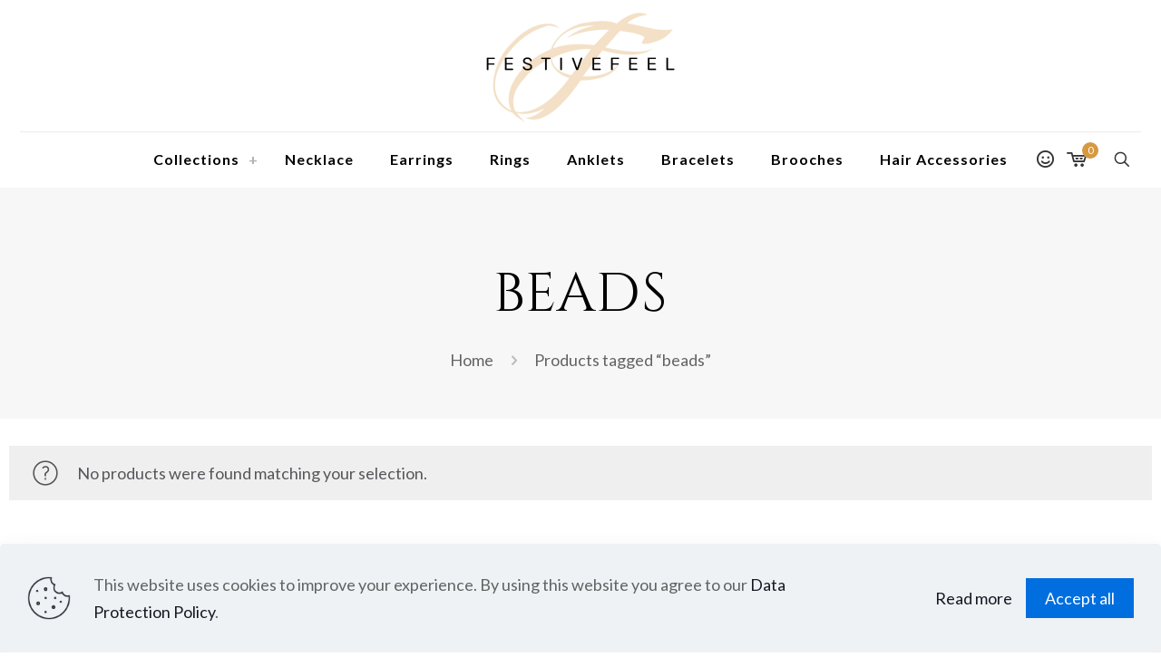

--- FILE ---
content_type: text/html; charset=utf-8
request_url: https://www.google.com/recaptcha/api2/anchor?ar=1&k=6Ld5fIYnAAAAAKkU5pEUVTGL-V8KacYagSknGBdz&co=aHR0cHM6Ly93d3cuZmVzdGl2ZWZlZWwuY29tOjQ0Mw..&hl=en&v=PoyoqOPhxBO7pBk68S4YbpHZ&size=invisible&anchor-ms=20000&execute-ms=30000&cb=nxef0qytvc8w
body_size: 48675
content:
<!DOCTYPE HTML><html dir="ltr" lang="en"><head><meta http-equiv="Content-Type" content="text/html; charset=UTF-8">
<meta http-equiv="X-UA-Compatible" content="IE=edge">
<title>reCAPTCHA</title>
<style type="text/css">
/* cyrillic-ext */
@font-face {
  font-family: 'Roboto';
  font-style: normal;
  font-weight: 400;
  font-stretch: 100%;
  src: url(//fonts.gstatic.com/s/roboto/v48/KFO7CnqEu92Fr1ME7kSn66aGLdTylUAMa3GUBHMdazTgWw.woff2) format('woff2');
  unicode-range: U+0460-052F, U+1C80-1C8A, U+20B4, U+2DE0-2DFF, U+A640-A69F, U+FE2E-FE2F;
}
/* cyrillic */
@font-face {
  font-family: 'Roboto';
  font-style: normal;
  font-weight: 400;
  font-stretch: 100%;
  src: url(//fonts.gstatic.com/s/roboto/v48/KFO7CnqEu92Fr1ME7kSn66aGLdTylUAMa3iUBHMdazTgWw.woff2) format('woff2');
  unicode-range: U+0301, U+0400-045F, U+0490-0491, U+04B0-04B1, U+2116;
}
/* greek-ext */
@font-face {
  font-family: 'Roboto';
  font-style: normal;
  font-weight: 400;
  font-stretch: 100%;
  src: url(//fonts.gstatic.com/s/roboto/v48/KFO7CnqEu92Fr1ME7kSn66aGLdTylUAMa3CUBHMdazTgWw.woff2) format('woff2');
  unicode-range: U+1F00-1FFF;
}
/* greek */
@font-face {
  font-family: 'Roboto';
  font-style: normal;
  font-weight: 400;
  font-stretch: 100%;
  src: url(//fonts.gstatic.com/s/roboto/v48/KFO7CnqEu92Fr1ME7kSn66aGLdTylUAMa3-UBHMdazTgWw.woff2) format('woff2');
  unicode-range: U+0370-0377, U+037A-037F, U+0384-038A, U+038C, U+038E-03A1, U+03A3-03FF;
}
/* math */
@font-face {
  font-family: 'Roboto';
  font-style: normal;
  font-weight: 400;
  font-stretch: 100%;
  src: url(//fonts.gstatic.com/s/roboto/v48/KFO7CnqEu92Fr1ME7kSn66aGLdTylUAMawCUBHMdazTgWw.woff2) format('woff2');
  unicode-range: U+0302-0303, U+0305, U+0307-0308, U+0310, U+0312, U+0315, U+031A, U+0326-0327, U+032C, U+032F-0330, U+0332-0333, U+0338, U+033A, U+0346, U+034D, U+0391-03A1, U+03A3-03A9, U+03B1-03C9, U+03D1, U+03D5-03D6, U+03F0-03F1, U+03F4-03F5, U+2016-2017, U+2034-2038, U+203C, U+2040, U+2043, U+2047, U+2050, U+2057, U+205F, U+2070-2071, U+2074-208E, U+2090-209C, U+20D0-20DC, U+20E1, U+20E5-20EF, U+2100-2112, U+2114-2115, U+2117-2121, U+2123-214F, U+2190, U+2192, U+2194-21AE, U+21B0-21E5, U+21F1-21F2, U+21F4-2211, U+2213-2214, U+2216-22FF, U+2308-230B, U+2310, U+2319, U+231C-2321, U+2336-237A, U+237C, U+2395, U+239B-23B7, U+23D0, U+23DC-23E1, U+2474-2475, U+25AF, U+25B3, U+25B7, U+25BD, U+25C1, U+25CA, U+25CC, U+25FB, U+266D-266F, U+27C0-27FF, U+2900-2AFF, U+2B0E-2B11, U+2B30-2B4C, U+2BFE, U+3030, U+FF5B, U+FF5D, U+1D400-1D7FF, U+1EE00-1EEFF;
}
/* symbols */
@font-face {
  font-family: 'Roboto';
  font-style: normal;
  font-weight: 400;
  font-stretch: 100%;
  src: url(//fonts.gstatic.com/s/roboto/v48/KFO7CnqEu92Fr1ME7kSn66aGLdTylUAMaxKUBHMdazTgWw.woff2) format('woff2');
  unicode-range: U+0001-000C, U+000E-001F, U+007F-009F, U+20DD-20E0, U+20E2-20E4, U+2150-218F, U+2190, U+2192, U+2194-2199, U+21AF, U+21E6-21F0, U+21F3, U+2218-2219, U+2299, U+22C4-22C6, U+2300-243F, U+2440-244A, U+2460-24FF, U+25A0-27BF, U+2800-28FF, U+2921-2922, U+2981, U+29BF, U+29EB, U+2B00-2BFF, U+4DC0-4DFF, U+FFF9-FFFB, U+10140-1018E, U+10190-1019C, U+101A0, U+101D0-101FD, U+102E0-102FB, U+10E60-10E7E, U+1D2C0-1D2D3, U+1D2E0-1D37F, U+1F000-1F0FF, U+1F100-1F1AD, U+1F1E6-1F1FF, U+1F30D-1F30F, U+1F315, U+1F31C, U+1F31E, U+1F320-1F32C, U+1F336, U+1F378, U+1F37D, U+1F382, U+1F393-1F39F, U+1F3A7-1F3A8, U+1F3AC-1F3AF, U+1F3C2, U+1F3C4-1F3C6, U+1F3CA-1F3CE, U+1F3D4-1F3E0, U+1F3ED, U+1F3F1-1F3F3, U+1F3F5-1F3F7, U+1F408, U+1F415, U+1F41F, U+1F426, U+1F43F, U+1F441-1F442, U+1F444, U+1F446-1F449, U+1F44C-1F44E, U+1F453, U+1F46A, U+1F47D, U+1F4A3, U+1F4B0, U+1F4B3, U+1F4B9, U+1F4BB, U+1F4BF, U+1F4C8-1F4CB, U+1F4D6, U+1F4DA, U+1F4DF, U+1F4E3-1F4E6, U+1F4EA-1F4ED, U+1F4F7, U+1F4F9-1F4FB, U+1F4FD-1F4FE, U+1F503, U+1F507-1F50B, U+1F50D, U+1F512-1F513, U+1F53E-1F54A, U+1F54F-1F5FA, U+1F610, U+1F650-1F67F, U+1F687, U+1F68D, U+1F691, U+1F694, U+1F698, U+1F6AD, U+1F6B2, U+1F6B9-1F6BA, U+1F6BC, U+1F6C6-1F6CF, U+1F6D3-1F6D7, U+1F6E0-1F6EA, U+1F6F0-1F6F3, U+1F6F7-1F6FC, U+1F700-1F7FF, U+1F800-1F80B, U+1F810-1F847, U+1F850-1F859, U+1F860-1F887, U+1F890-1F8AD, U+1F8B0-1F8BB, U+1F8C0-1F8C1, U+1F900-1F90B, U+1F93B, U+1F946, U+1F984, U+1F996, U+1F9E9, U+1FA00-1FA6F, U+1FA70-1FA7C, U+1FA80-1FA89, U+1FA8F-1FAC6, U+1FACE-1FADC, U+1FADF-1FAE9, U+1FAF0-1FAF8, U+1FB00-1FBFF;
}
/* vietnamese */
@font-face {
  font-family: 'Roboto';
  font-style: normal;
  font-weight: 400;
  font-stretch: 100%;
  src: url(//fonts.gstatic.com/s/roboto/v48/KFO7CnqEu92Fr1ME7kSn66aGLdTylUAMa3OUBHMdazTgWw.woff2) format('woff2');
  unicode-range: U+0102-0103, U+0110-0111, U+0128-0129, U+0168-0169, U+01A0-01A1, U+01AF-01B0, U+0300-0301, U+0303-0304, U+0308-0309, U+0323, U+0329, U+1EA0-1EF9, U+20AB;
}
/* latin-ext */
@font-face {
  font-family: 'Roboto';
  font-style: normal;
  font-weight: 400;
  font-stretch: 100%;
  src: url(//fonts.gstatic.com/s/roboto/v48/KFO7CnqEu92Fr1ME7kSn66aGLdTylUAMa3KUBHMdazTgWw.woff2) format('woff2');
  unicode-range: U+0100-02BA, U+02BD-02C5, U+02C7-02CC, U+02CE-02D7, U+02DD-02FF, U+0304, U+0308, U+0329, U+1D00-1DBF, U+1E00-1E9F, U+1EF2-1EFF, U+2020, U+20A0-20AB, U+20AD-20C0, U+2113, U+2C60-2C7F, U+A720-A7FF;
}
/* latin */
@font-face {
  font-family: 'Roboto';
  font-style: normal;
  font-weight: 400;
  font-stretch: 100%;
  src: url(//fonts.gstatic.com/s/roboto/v48/KFO7CnqEu92Fr1ME7kSn66aGLdTylUAMa3yUBHMdazQ.woff2) format('woff2');
  unicode-range: U+0000-00FF, U+0131, U+0152-0153, U+02BB-02BC, U+02C6, U+02DA, U+02DC, U+0304, U+0308, U+0329, U+2000-206F, U+20AC, U+2122, U+2191, U+2193, U+2212, U+2215, U+FEFF, U+FFFD;
}
/* cyrillic-ext */
@font-face {
  font-family: 'Roboto';
  font-style: normal;
  font-weight: 500;
  font-stretch: 100%;
  src: url(//fonts.gstatic.com/s/roboto/v48/KFO7CnqEu92Fr1ME7kSn66aGLdTylUAMa3GUBHMdazTgWw.woff2) format('woff2');
  unicode-range: U+0460-052F, U+1C80-1C8A, U+20B4, U+2DE0-2DFF, U+A640-A69F, U+FE2E-FE2F;
}
/* cyrillic */
@font-face {
  font-family: 'Roboto';
  font-style: normal;
  font-weight: 500;
  font-stretch: 100%;
  src: url(//fonts.gstatic.com/s/roboto/v48/KFO7CnqEu92Fr1ME7kSn66aGLdTylUAMa3iUBHMdazTgWw.woff2) format('woff2');
  unicode-range: U+0301, U+0400-045F, U+0490-0491, U+04B0-04B1, U+2116;
}
/* greek-ext */
@font-face {
  font-family: 'Roboto';
  font-style: normal;
  font-weight: 500;
  font-stretch: 100%;
  src: url(//fonts.gstatic.com/s/roboto/v48/KFO7CnqEu92Fr1ME7kSn66aGLdTylUAMa3CUBHMdazTgWw.woff2) format('woff2');
  unicode-range: U+1F00-1FFF;
}
/* greek */
@font-face {
  font-family: 'Roboto';
  font-style: normal;
  font-weight: 500;
  font-stretch: 100%;
  src: url(//fonts.gstatic.com/s/roboto/v48/KFO7CnqEu92Fr1ME7kSn66aGLdTylUAMa3-UBHMdazTgWw.woff2) format('woff2');
  unicode-range: U+0370-0377, U+037A-037F, U+0384-038A, U+038C, U+038E-03A1, U+03A3-03FF;
}
/* math */
@font-face {
  font-family: 'Roboto';
  font-style: normal;
  font-weight: 500;
  font-stretch: 100%;
  src: url(//fonts.gstatic.com/s/roboto/v48/KFO7CnqEu92Fr1ME7kSn66aGLdTylUAMawCUBHMdazTgWw.woff2) format('woff2');
  unicode-range: U+0302-0303, U+0305, U+0307-0308, U+0310, U+0312, U+0315, U+031A, U+0326-0327, U+032C, U+032F-0330, U+0332-0333, U+0338, U+033A, U+0346, U+034D, U+0391-03A1, U+03A3-03A9, U+03B1-03C9, U+03D1, U+03D5-03D6, U+03F0-03F1, U+03F4-03F5, U+2016-2017, U+2034-2038, U+203C, U+2040, U+2043, U+2047, U+2050, U+2057, U+205F, U+2070-2071, U+2074-208E, U+2090-209C, U+20D0-20DC, U+20E1, U+20E5-20EF, U+2100-2112, U+2114-2115, U+2117-2121, U+2123-214F, U+2190, U+2192, U+2194-21AE, U+21B0-21E5, U+21F1-21F2, U+21F4-2211, U+2213-2214, U+2216-22FF, U+2308-230B, U+2310, U+2319, U+231C-2321, U+2336-237A, U+237C, U+2395, U+239B-23B7, U+23D0, U+23DC-23E1, U+2474-2475, U+25AF, U+25B3, U+25B7, U+25BD, U+25C1, U+25CA, U+25CC, U+25FB, U+266D-266F, U+27C0-27FF, U+2900-2AFF, U+2B0E-2B11, U+2B30-2B4C, U+2BFE, U+3030, U+FF5B, U+FF5D, U+1D400-1D7FF, U+1EE00-1EEFF;
}
/* symbols */
@font-face {
  font-family: 'Roboto';
  font-style: normal;
  font-weight: 500;
  font-stretch: 100%;
  src: url(//fonts.gstatic.com/s/roboto/v48/KFO7CnqEu92Fr1ME7kSn66aGLdTylUAMaxKUBHMdazTgWw.woff2) format('woff2');
  unicode-range: U+0001-000C, U+000E-001F, U+007F-009F, U+20DD-20E0, U+20E2-20E4, U+2150-218F, U+2190, U+2192, U+2194-2199, U+21AF, U+21E6-21F0, U+21F3, U+2218-2219, U+2299, U+22C4-22C6, U+2300-243F, U+2440-244A, U+2460-24FF, U+25A0-27BF, U+2800-28FF, U+2921-2922, U+2981, U+29BF, U+29EB, U+2B00-2BFF, U+4DC0-4DFF, U+FFF9-FFFB, U+10140-1018E, U+10190-1019C, U+101A0, U+101D0-101FD, U+102E0-102FB, U+10E60-10E7E, U+1D2C0-1D2D3, U+1D2E0-1D37F, U+1F000-1F0FF, U+1F100-1F1AD, U+1F1E6-1F1FF, U+1F30D-1F30F, U+1F315, U+1F31C, U+1F31E, U+1F320-1F32C, U+1F336, U+1F378, U+1F37D, U+1F382, U+1F393-1F39F, U+1F3A7-1F3A8, U+1F3AC-1F3AF, U+1F3C2, U+1F3C4-1F3C6, U+1F3CA-1F3CE, U+1F3D4-1F3E0, U+1F3ED, U+1F3F1-1F3F3, U+1F3F5-1F3F7, U+1F408, U+1F415, U+1F41F, U+1F426, U+1F43F, U+1F441-1F442, U+1F444, U+1F446-1F449, U+1F44C-1F44E, U+1F453, U+1F46A, U+1F47D, U+1F4A3, U+1F4B0, U+1F4B3, U+1F4B9, U+1F4BB, U+1F4BF, U+1F4C8-1F4CB, U+1F4D6, U+1F4DA, U+1F4DF, U+1F4E3-1F4E6, U+1F4EA-1F4ED, U+1F4F7, U+1F4F9-1F4FB, U+1F4FD-1F4FE, U+1F503, U+1F507-1F50B, U+1F50D, U+1F512-1F513, U+1F53E-1F54A, U+1F54F-1F5FA, U+1F610, U+1F650-1F67F, U+1F687, U+1F68D, U+1F691, U+1F694, U+1F698, U+1F6AD, U+1F6B2, U+1F6B9-1F6BA, U+1F6BC, U+1F6C6-1F6CF, U+1F6D3-1F6D7, U+1F6E0-1F6EA, U+1F6F0-1F6F3, U+1F6F7-1F6FC, U+1F700-1F7FF, U+1F800-1F80B, U+1F810-1F847, U+1F850-1F859, U+1F860-1F887, U+1F890-1F8AD, U+1F8B0-1F8BB, U+1F8C0-1F8C1, U+1F900-1F90B, U+1F93B, U+1F946, U+1F984, U+1F996, U+1F9E9, U+1FA00-1FA6F, U+1FA70-1FA7C, U+1FA80-1FA89, U+1FA8F-1FAC6, U+1FACE-1FADC, U+1FADF-1FAE9, U+1FAF0-1FAF8, U+1FB00-1FBFF;
}
/* vietnamese */
@font-face {
  font-family: 'Roboto';
  font-style: normal;
  font-weight: 500;
  font-stretch: 100%;
  src: url(//fonts.gstatic.com/s/roboto/v48/KFO7CnqEu92Fr1ME7kSn66aGLdTylUAMa3OUBHMdazTgWw.woff2) format('woff2');
  unicode-range: U+0102-0103, U+0110-0111, U+0128-0129, U+0168-0169, U+01A0-01A1, U+01AF-01B0, U+0300-0301, U+0303-0304, U+0308-0309, U+0323, U+0329, U+1EA0-1EF9, U+20AB;
}
/* latin-ext */
@font-face {
  font-family: 'Roboto';
  font-style: normal;
  font-weight: 500;
  font-stretch: 100%;
  src: url(//fonts.gstatic.com/s/roboto/v48/KFO7CnqEu92Fr1ME7kSn66aGLdTylUAMa3KUBHMdazTgWw.woff2) format('woff2');
  unicode-range: U+0100-02BA, U+02BD-02C5, U+02C7-02CC, U+02CE-02D7, U+02DD-02FF, U+0304, U+0308, U+0329, U+1D00-1DBF, U+1E00-1E9F, U+1EF2-1EFF, U+2020, U+20A0-20AB, U+20AD-20C0, U+2113, U+2C60-2C7F, U+A720-A7FF;
}
/* latin */
@font-face {
  font-family: 'Roboto';
  font-style: normal;
  font-weight: 500;
  font-stretch: 100%;
  src: url(//fonts.gstatic.com/s/roboto/v48/KFO7CnqEu92Fr1ME7kSn66aGLdTylUAMa3yUBHMdazQ.woff2) format('woff2');
  unicode-range: U+0000-00FF, U+0131, U+0152-0153, U+02BB-02BC, U+02C6, U+02DA, U+02DC, U+0304, U+0308, U+0329, U+2000-206F, U+20AC, U+2122, U+2191, U+2193, U+2212, U+2215, U+FEFF, U+FFFD;
}
/* cyrillic-ext */
@font-face {
  font-family: 'Roboto';
  font-style: normal;
  font-weight: 900;
  font-stretch: 100%;
  src: url(//fonts.gstatic.com/s/roboto/v48/KFO7CnqEu92Fr1ME7kSn66aGLdTylUAMa3GUBHMdazTgWw.woff2) format('woff2');
  unicode-range: U+0460-052F, U+1C80-1C8A, U+20B4, U+2DE0-2DFF, U+A640-A69F, U+FE2E-FE2F;
}
/* cyrillic */
@font-face {
  font-family: 'Roboto';
  font-style: normal;
  font-weight: 900;
  font-stretch: 100%;
  src: url(//fonts.gstatic.com/s/roboto/v48/KFO7CnqEu92Fr1ME7kSn66aGLdTylUAMa3iUBHMdazTgWw.woff2) format('woff2');
  unicode-range: U+0301, U+0400-045F, U+0490-0491, U+04B0-04B1, U+2116;
}
/* greek-ext */
@font-face {
  font-family: 'Roboto';
  font-style: normal;
  font-weight: 900;
  font-stretch: 100%;
  src: url(//fonts.gstatic.com/s/roboto/v48/KFO7CnqEu92Fr1ME7kSn66aGLdTylUAMa3CUBHMdazTgWw.woff2) format('woff2');
  unicode-range: U+1F00-1FFF;
}
/* greek */
@font-face {
  font-family: 'Roboto';
  font-style: normal;
  font-weight: 900;
  font-stretch: 100%;
  src: url(//fonts.gstatic.com/s/roboto/v48/KFO7CnqEu92Fr1ME7kSn66aGLdTylUAMa3-UBHMdazTgWw.woff2) format('woff2');
  unicode-range: U+0370-0377, U+037A-037F, U+0384-038A, U+038C, U+038E-03A1, U+03A3-03FF;
}
/* math */
@font-face {
  font-family: 'Roboto';
  font-style: normal;
  font-weight: 900;
  font-stretch: 100%;
  src: url(//fonts.gstatic.com/s/roboto/v48/KFO7CnqEu92Fr1ME7kSn66aGLdTylUAMawCUBHMdazTgWw.woff2) format('woff2');
  unicode-range: U+0302-0303, U+0305, U+0307-0308, U+0310, U+0312, U+0315, U+031A, U+0326-0327, U+032C, U+032F-0330, U+0332-0333, U+0338, U+033A, U+0346, U+034D, U+0391-03A1, U+03A3-03A9, U+03B1-03C9, U+03D1, U+03D5-03D6, U+03F0-03F1, U+03F4-03F5, U+2016-2017, U+2034-2038, U+203C, U+2040, U+2043, U+2047, U+2050, U+2057, U+205F, U+2070-2071, U+2074-208E, U+2090-209C, U+20D0-20DC, U+20E1, U+20E5-20EF, U+2100-2112, U+2114-2115, U+2117-2121, U+2123-214F, U+2190, U+2192, U+2194-21AE, U+21B0-21E5, U+21F1-21F2, U+21F4-2211, U+2213-2214, U+2216-22FF, U+2308-230B, U+2310, U+2319, U+231C-2321, U+2336-237A, U+237C, U+2395, U+239B-23B7, U+23D0, U+23DC-23E1, U+2474-2475, U+25AF, U+25B3, U+25B7, U+25BD, U+25C1, U+25CA, U+25CC, U+25FB, U+266D-266F, U+27C0-27FF, U+2900-2AFF, U+2B0E-2B11, U+2B30-2B4C, U+2BFE, U+3030, U+FF5B, U+FF5D, U+1D400-1D7FF, U+1EE00-1EEFF;
}
/* symbols */
@font-face {
  font-family: 'Roboto';
  font-style: normal;
  font-weight: 900;
  font-stretch: 100%;
  src: url(//fonts.gstatic.com/s/roboto/v48/KFO7CnqEu92Fr1ME7kSn66aGLdTylUAMaxKUBHMdazTgWw.woff2) format('woff2');
  unicode-range: U+0001-000C, U+000E-001F, U+007F-009F, U+20DD-20E0, U+20E2-20E4, U+2150-218F, U+2190, U+2192, U+2194-2199, U+21AF, U+21E6-21F0, U+21F3, U+2218-2219, U+2299, U+22C4-22C6, U+2300-243F, U+2440-244A, U+2460-24FF, U+25A0-27BF, U+2800-28FF, U+2921-2922, U+2981, U+29BF, U+29EB, U+2B00-2BFF, U+4DC0-4DFF, U+FFF9-FFFB, U+10140-1018E, U+10190-1019C, U+101A0, U+101D0-101FD, U+102E0-102FB, U+10E60-10E7E, U+1D2C0-1D2D3, U+1D2E0-1D37F, U+1F000-1F0FF, U+1F100-1F1AD, U+1F1E6-1F1FF, U+1F30D-1F30F, U+1F315, U+1F31C, U+1F31E, U+1F320-1F32C, U+1F336, U+1F378, U+1F37D, U+1F382, U+1F393-1F39F, U+1F3A7-1F3A8, U+1F3AC-1F3AF, U+1F3C2, U+1F3C4-1F3C6, U+1F3CA-1F3CE, U+1F3D4-1F3E0, U+1F3ED, U+1F3F1-1F3F3, U+1F3F5-1F3F7, U+1F408, U+1F415, U+1F41F, U+1F426, U+1F43F, U+1F441-1F442, U+1F444, U+1F446-1F449, U+1F44C-1F44E, U+1F453, U+1F46A, U+1F47D, U+1F4A3, U+1F4B0, U+1F4B3, U+1F4B9, U+1F4BB, U+1F4BF, U+1F4C8-1F4CB, U+1F4D6, U+1F4DA, U+1F4DF, U+1F4E3-1F4E6, U+1F4EA-1F4ED, U+1F4F7, U+1F4F9-1F4FB, U+1F4FD-1F4FE, U+1F503, U+1F507-1F50B, U+1F50D, U+1F512-1F513, U+1F53E-1F54A, U+1F54F-1F5FA, U+1F610, U+1F650-1F67F, U+1F687, U+1F68D, U+1F691, U+1F694, U+1F698, U+1F6AD, U+1F6B2, U+1F6B9-1F6BA, U+1F6BC, U+1F6C6-1F6CF, U+1F6D3-1F6D7, U+1F6E0-1F6EA, U+1F6F0-1F6F3, U+1F6F7-1F6FC, U+1F700-1F7FF, U+1F800-1F80B, U+1F810-1F847, U+1F850-1F859, U+1F860-1F887, U+1F890-1F8AD, U+1F8B0-1F8BB, U+1F8C0-1F8C1, U+1F900-1F90B, U+1F93B, U+1F946, U+1F984, U+1F996, U+1F9E9, U+1FA00-1FA6F, U+1FA70-1FA7C, U+1FA80-1FA89, U+1FA8F-1FAC6, U+1FACE-1FADC, U+1FADF-1FAE9, U+1FAF0-1FAF8, U+1FB00-1FBFF;
}
/* vietnamese */
@font-face {
  font-family: 'Roboto';
  font-style: normal;
  font-weight: 900;
  font-stretch: 100%;
  src: url(//fonts.gstatic.com/s/roboto/v48/KFO7CnqEu92Fr1ME7kSn66aGLdTylUAMa3OUBHMdazTgWw.woff2) format('woff2');
  unicode-range: U+0102-0103, U+0110-0111, U+0128-0129, U+0168-0169, U+01A0-01A1, U+01AF-01B0, U+0300-0301, U+0303-0304, U+0308-0309, U+0323, U+0329, U+1EA0-1EF9, U+20AB;
}
/* latin-ext */
@font-face {
  font-family: 'Roboto';
  font-style: normal;
  font-weight: 900;
  font-stretch: 100%;
  src: url(//fonts.gstatic.com/s/roboto/v48/KFO7CnqEu92Fr1ME7kSn66aGLdTylUAMa3KUBHMdazTgWw.woff2) format('woff2');
  unicode-range: U+0100-02BA, U+02BD-02C5, U+02C7-02CC, U+02CE-02D7, U+02DD-02FF, U+0304, U+0308, U+0329, U+1D00-1DBF, U+1E00-1E9F, U+1EF2-1EFF, U+2020, U+20A0-20AB, U+20AD-20C0, U+2113, U+2C60-2C7F, U+A720-A7FF;
}
/* latin */
@font-face {
  font-family: 'Roboto';
  font-style: normal;
  font-weight: 900;
  font-stretch: 100%;
  src: url(//fonts.gstatic.com/s/roboto/v48/KFO7CnqEu92Fr1ME7kSn66aGLdTylUAMa3yUBHMdazQ.woff2) format('woff2');
  unicode-range: U+0000-00FF, U+0131, U+0152-0153, U+02BB-02BC, U+02C6, U+02DA, U+02DC, U+0304, U+0308, U+0329, U+2000-206F, U+20AC, U+2122, U+2191, U+2193, U+2212, U+2215, U+FEFF, U+FFFD;
}

</style>
<link rel="stylesheet" type="text/css" href="https://www.gstatic.com/recaptcha/releases/PoyoqOPhxBO7pBk68S4YbpHZ/styles__ltr.css">
<script nonce="vch64_ZH7kynAKknR58Icg" type="text/javascript">window['__recaptcha_api'] = 'https://www.google.com/recaptcha/api2/';</script>
<script type="text/javascript" src="https://www.gstatic.com/recaptcha/releases/PoyoqOPhxBO7pBk68S4YbpHZ/recaptcha__en.js" nonce="vch64_ZH7kynAKknR58Icg">
      
    </script></head>
<body><div id="rc-anchor-alert" class="rc-anchor-alert"></div>
<input type="hidden" id="recaptcha-token" value="[base64]">
<script type="text/javascript" nonce="vch64_ZH7kynAKknR58Icg">
      recaptcha.anchor.Main.init("[\x22ainput\x22,[\x22bgdata\x22,\x22\x22,\[base64]/[base64]/[base64]/ZyhXLGgpOnEoW04sMjEsbF0sVywwKSxoKSxmYWxzZSxmYWxzZSl9Y2F0Y2goayl7RygzNTgsVyk/[base64]/[base64]/[base64]/[base64]/[base64]/[base64]/[base64]/bmV3IEJbT10oRFswXSk6dz09Mj9uZXcgQltPXShEWzBdLERbMV0pOnc9PTM/bmV3IEJbT10oRFswXSxEWzFdLERbMl0pOnc9PTQ/[base64]/[base64]/[base64]/[base64]/[base64]\\u003d\x22,\[base64]\\u003d\\u003d\x22,\[base64]/woPDqsOTwoQnwq/DssKhwrbCicKyVT4JwrzChlHDnmoiwqvCiMKzwpY/JsKJw5dcAMKAwrMMF8KVwqDCpcKOTMOkFcKkw6PCnUrDkMK3w6onXcO7KsK/[base64]/WA/Cs8KnwoIqwpp3wqrCiMKiw5rDilZJazBWw4hFG1cFRCPDn8KKwqt4cXlWc3ULwr3CnETDqXzDlgDCpj/[base64]/w4vCtcOdw40Ww6PCpUjDg0rDqCd/ZVEwL8ONdcOxRsOVw4sowrVYJi/[base64]/Cp8KlwrdbwpxHwpU7bcKrBsKDwqDDnSDCiCgBw4JlD0XDmsKbw7JMRm9fGMKmwrg8QsOfa2FHw4MXw595CmfCssO5w7fCgcOSKS5xw5bDtMKqworDiTfDlETDj1HCgcOsw5BSw4oVw4fDhzrCuGk7wr8hQy/DlsKLZwPDtcKPGiXCncOhfMKnfzzDnsK1w6XCqHciI8ORwpXCuiMMw4gEw7zDjhYew5szUX1xfcO/wqBsw58hw68yA190wrswwppne2UzcsKww6vDmj95w4RDZDM4dlLDpsKewrBMT8OudMOudMKDeMKnwoHCuWkew4/Dj8OIacKjw5AQAcO5AEdwHhMVw7lMwr8HH8OLOgXDvTgud8OtwpPDpMOQwr8tBRTChMOQTVBvLsKnwqfCg8K2w4fDgcOjwrLDvsOfw6LCnFFoTMKowpYqJjkFw7vCkz3DoMOXw5/DmcOmSsORwqHCssKnwrLCmA5iwoguccOfwqJFwq1Nw7rDj8O1DW3CoVfCmwx0woAODcOpwrHDu8KiX8K0w5DCjMK0w6BWNgXDvcK6w5HClMOjeh/DhHpwwq7DhgIlw7PConTCvX9zbVtadMODY3xoeFLCvFHCscOnw7HCrsOYC23Di2rCvjUeSzDDiMOww6Zew41xwrR3wqJWdBrCllrDnMOZRcO9fMKwTRwYwoXCvlsiw6/CjFzCisOtQcOCYy/Cs8OzwpvDuMK3w74Ow6fCncOKwpLClnxNwqdeD1jDtcKRw7LCicKWXRkmEgUkwpsMTMKvwqFgD8OdwpDDr8OUwoHDqsKGw7Nyw53DlMOUw49pwph+woDCoR8kb8KNW1ZSwp7DqMOgwqB5w69/[base64]/DuMOFwozDlCpyCcK+M1XDksK7KyclecO4fllgw6zCujocw7xrIHvDhMKkworDjMODw6jCpcOGcsOQw5TCj8KSTcKNw6TDh8KZw7/DgVASJcOkwoTDv8OXw6kfCH4tc8OKw4nDhBssw5pZw5PCq3tfwrPCgHvCiMOhwqTDisOZwp/DjcKmQcOmC8KSdsO8w5ZSw4Zuw414w53CtMOCwo0AIMKrZUvDoyLCnjnDkMKawr/CjSfCpsKjWztsdgnChjfDgMOQOsK+Z1PCsMKwImIOdMOoWWDCi8KcNsOjw4tPP2IBw7DDrMKuwqfDpDMQwp/DjsK7K8K8KcOGTjvDgEFCcAfCmUfCgAbDkC0zwrxFIMOWwpt4AsOOKcKYFcOhwrZgPDXCvcK0w55QfsO5wrlbwp7DuEouw5/DvxMbWl9bUgnDkMKhwrZlwr/DmcKOw6RZw5fCsWgtw75TV8KnPMKtTsKgwrfDj8KOVQPCmF4YwqAtw7Qow4Q2w79xDcOgw6zCjjQMEcKwXj/DqsKGICDDh2NfJBPDvB3Chk7DoMKfwpFqwq1VMgHDhToYwrzCucKZw7xtdcK0ZkzDpz3DhsO0w6k1WsO0w4h8csOFwrHCkcKOw6HDn8KywphJw7sWQ8ONwr0twrzCkhZ1EcOLw4jCrydewpXCqcOYFCd/w6Z2wpDCh8KwwrM/J8KqwpI+woXDrsKUKMKzA8OXw7pKAQTCi8OXw5JqAR/DgjvCvysDwpjCv0Ytwr/Dh8OtKsOYUAQdwqDCvsKIMFDDusKGOyHDr2XDqj7DhjM3ZMO9MMKzZ8KKw6VLw7QLwrzDp8KZwoHDpinClcONwqgVw5vDqEbDnEhLF0gAFmfDh8OdwpEkAsKuwooLw7MSwpJbLMK/w6fCr8K0Mj51fsOXwqp+wo/ClCJGbcK2H0rDgsO/OsKkIsO6wo9UwpR8U8OTJMO9OcOOw4/DhMKNw7TCmsOmCQ/ClcOWwrcLw6jDrXdxwpVzwrPDozEmwrXCgGN8wr/Ds8KMFwUlHMK2w7NJLV/DhxPDn8KLwpUtwo7CnnvDscKTw7gjIQUXwrUuw4rCp8KPcMKIworDisK8w5Ecw7rCncOfwqs2IcK/[base64]/CmcOsXcK0XQM3wrNje8OgwqjChiLCtcKFwoXCjMKSFwfDphrCr8KoQcO1IlQfMRwZw5bDjsKNw74CwqpBw7dJw7VBIkdZLGoAwpbCvmpDA8OKwqHCpsKhRiTDtcKOSEkvwqlxLcOXwofDssO+w6UKOmFKwr54esK1BmvDg8KZwr0gw5zDlcK/P8KwT8ORMsOIXcKzw57DkMKhw7zDoy3CrsKWSMOJwqE4C3HDvjPChMO9w6nDvMKmw5/CiEXCksOwwrh2acK8fsKOTHgQwq9Hw5sGUlUzF8OdBTjDpTvCo8O2Uj/[base64]/w5AmUR3Dh8K1wqF7H8OpwonDvGFHMMOJwqPDvMO9w5bDr34xXMKZKMKswos0Yn47woZAworDisOsw68ecxnDnh/DhMK4wpBsw69Cw7rCt3tdWMO4RBM3wpjDuVTDoMOUwrRnwpDCncOGeGp0YsOzwqPDucKGPsOaw6dcw4g1woduNsOyw4/[base64]/ClAjChnFvaHvDnXMoBcKgP8OADl7DqmXDnMO9w7hLwpsdWSrCksKWwpc4OEzDu1HDuk8kI8Kqw77Chg1Zw73Cr8O2FmYNw4TCtMOGa1LCg20Ow7F/dcKNQcK4w43DmwHDusKtwrvCrcKJwp5ybMOswq7CsT8aw6zDocO9JQ3CsxgvHgjCnnjDk8OFw7lEDDjCjEzDsMOZwpQ3wqvDvlDCkCovwq/ChBnDhsO8QGF7AHPCq2TDgcOawprDsMK4cWnDtlXDgMOeY8OYw6vCpA1Cw7cbZ8KgQwkuScOBw5Y/[base64]/w43CmgfCgwEuYggPZBTDusOZworClGc4e8KlPcOQw6jDisO7dMOpw6oNEcOSwqsZw59IwrvCgMKFCMKZwrXDmsK1GsOrw7LDhMO6w7vDlk/Dkw9Iw7AOCcKQwpjDmsKtRsK8woPDh8KjIwAQwrvDssKXL8KVZ8KGwpAFR8O7MMKIw5dMUcKCXCxxw4jCiMKVAg8vC8K1woLCoTVLVjbCt8OOGMOMW1QgWXTDrcOtHSFuOls9JMKGRhnDrMOGVcKTEMOhwr/CmsOibiXCoGxsw7PCisOTwprCjsOXGlXCqkXDt8O+w4FCKljDl8OAwqvCqcOEMsKuw618JFTCkiB/[base64]/[base64]/Dm8Knwp3Dr39LVsK2TnPDlAzDrcOzwr5TSTDCrMK8dhsaGFTDmMOGwoRqw4/[base64]/CoiQEw4hjwpzDtsO8w4vCtcK4w7bDjCZ8H8K/PUx3dUjDvSd7wp/DkwjCplzCmMKjw7ZCw4JbKsKiUMKZWsKyw7A6RD7Dq8O3w5ARd8Kjah7ClMKewpzDksOQCzjCpjIhRMKFw6/DhEXCpXDDmWfCgsOYJMOFw6x2OcOWcQ4FEsOaw7XDq8KfwoNmSF/DkcOtw6/DoF3DjxjDrFMREcOFZsOdwqXCk8OOwqXDliPDgMKdR8KUDUvDpMKSwoxXQj/DlR/Dt8KLewpyw4gCw4x/w7Zlw6nClcO6QsOpw4XCuMOZUxA5wo0Pw5M9Z8OwKX80wpB7wrHCmcOuegtUcMKQwqrCocOCw7TCoDEpGsKaI8KqdzoUT0vCiEwYw5nDp8Obwo/CgMOYw6LDvsKxwrcbwqjDtSwAwogOMRplacKhw5XDmgDCmijCizVHw4DCpsOME2TCsCNpV0rCrWnCl0QFwotAw6XDhsKGw4/DrwnDqsKPw5fCr8Oqw5lWasOlH8O6Axh3PHsYacKww45iwrxYwpsAw4QZw7dPw54Aw5/[base64]/CmCvDmidqKMOEw4/DtcO+wrQmH2nDrWo6wq3DuBXCsnZowovChMKqER7Dg2nCpMK4eDDDiEvCtsKybcO3acOtw5jDhMKyw4g8w5XCtsKOQizCkmPCpmvCqBB/w5PDvhMuYFVUHMO1esOuwoTDp8KEA8KewqcQNcOQwqPDg8OTw5DCgsKwwoDCtwLCggzCr2xgJHDDpx7CsjXCj8KnBMKFexYBKEDCvcOKL1HDl8Omw5nDsMKlBTAXwonDjSjDh8KUw7Ejw7QeEcKdFMKcacOwHSHDhV/CnsKsIARPwrJ2wqlawqjDohEfSFEVFcO9wrIeQnTDnsKWSsKGCcOMw5Nww7TDlA/ClEXChw/Cg8KJPcKqLFhEHjplUcK/HsKjPcKmIjcXw5fCqSzDl8KSZcOWwp/CncK2w6k/[base64]/Ck003w5srw7lbwqkAw63DoMO5PsO9wpRUfGtcw4zDhmXCusKxQChkworCtDEUHcKPeTgYAFBpb8OWwqDDjMKwYcKgwr3DvhvDoyDCjCYzw73Cmg7DoynDjMO+fwUlworDgzTDvD/CqsKOES8RUsKow7BbB0XDicKyw7TDn8KWV8OJwoM6fCk7QyDChATCgcOAGcKpKUHCrEd/ScKtwrVBw5N7wr3CnsOpwpjCgMKBJsOdYBPDicO9wpfCvEBswrUzQMKEw7hIVsOaMF7DrWLCvTAnMMK6bWTDksKxwrrDvxDDvyfDusOxRXVewrXCkDvCpXPCqT5UfcKhbsOPDXzDksK9wqrDmcKEfi3Cn20RKMOBDMKPwqRyw6/DmcO+AcK5wq7CvRXCoCfCtksMXsKMfgELw6nCsCxPUcO4wrTClkbDuX8Lw6lew747UkvDtVfDo2LCvSvDjVTCkgzCkMOSw5E2w7RAwoXChHtFw75RwpHCrybCrcKrw57DhcKzQcO8wqVlGx9twpfCmsO5w4Q7w7jDrcKSDCXDrhLDiBLCh8OhcsOcw4lww4V/wr51w4Vbw4YWw77DssKNbsOcwr3Dn8KnRcKWWcKlLcK+McOhw5LCo3QXw6wewpMhwo3DoiPDoU/CtTbDgGXDuizCgzgseV8DwrDCpxHCmsKPFCoQBAbDrMKrUi/CtmbDijjDpsKdw6jDtMOMDE/DskwGwpMXwqVtwrRBw79SYcKJUUxQPg/Cv8Kgw7FRw6AAMcONwpJrw7DDh2XCucKCZ8Kxw4rCnsKuCMO9wr/ClMOpdMOeQ8Kzw5DDhsOhwp0/w5oXwqDDhUs/w5bCoVvDrMKJwpIOw4vCosOyUCzCqcOFRlDDtE/DocKpHCXChsKww43DjnVrwrBbwqIFOcKnVghwJDNHw795woPCq1kPSsOnKsK/TcOxw6vClsOfKQbCpsOQKsK8RsKJw6IKwr5Nw6/CrsK/w6wMwovCm8OLwo0VwrTDlU3Cph0IwrUewq9nwrfDvAxKHsKOw4HDmsOsXnxdRsKRw5tow4HCi1kawqfDlMOMwr3CnsOxwqbCiMKyCMKJwolpwrt6wohww73CqjY/w4bCvzjCrX7DkBB/U8OwwqtFw6YhB8OswozDmMKrDCrCnDtzeV3Cq8KGbcK1wqPCijnDkn9JSMKHw7I+w6hMKnciw6jDqcONPMOedMKZwrpbwo/DvlnClcKoCSbDmT3Dt8Ocw6dAYDHDt2ofwr0Xw69sFnzDh8K1w4JHPCvClcKPb3XCgUIcwpbCuBDCkVbDjEwuwrPDkTXDogtFK2Vrw7/[base64]/DszPCh8Kzc2TDh8KDwoHDn8KAw6zCo8OXYwzDkVbDu8KXw67CicO/[base64]/Cv8O6wqJ/csKFQMK1fcKafcKZwowRw5PCvCY2wrQdw77Dng1cwqXCsX4WwoXDr3twVsOQwqx8w4LDrFfCumMuwrzCr8OPw73ChMKew5BdB29aDF/CoDRQUMKnSXzDm8OZTwxzacOjwogEEwUzbcOUw6bDnB/CuMOJZcOAesO9D8Klw7h4aXpofwRoUT40w7rDiGMlUThww5k1w6YQw4DDl2NGTzsTImbCmsKiwphYSWYFPMOVwo7DgT/DtMOnFUjDoCF2DyFrwqnCoBIuw5UFYW/[base64]/[base64]/w6TDkMKdSSZRwo3Cn8KPw5YpKMOvwrrCiSvCvsO0w5wNw5LDisKYwoDCu8KCw6nCg8Kuw69Lwo/DucO5bzthZcKQw6TDucOswo8jABcLwrtQQEvCkRTDhMOnwovCiMKhccO9bDDDmm80wrUlw7J7wqDCjTzCtcOJYDbDh3TDrsKnwoLDgRnDghvCiMOdwol/GyPCnFY0wopkw7Bfw5pbd8OIDhwLw7zCjMKSw4HCniLCjlvCuWbCiT/CtBp8fMKRKHF3CsKhwojDtCscw43CqhfDqsKUM8K8IUfDjsK9w4PCoinDqxI/[base64]/DmG8yw4LCkcKXTD9xw6dbw7Jdw6PCn8KLw6vDsMKsfDRIw64qwqVbfwfCqcK5w64kwqdkwrpsaxnCssKrLjN4EzDCuMOHN8OnwrXDlcOAcMKjw5QKOcKnwqlMwr3CtcKUUEhpwpgAw6FQwoQSw5nDmMKfdMK5wopedA/CoXUCw44QU0cHwrAOwqHDqcOmwpvCkcKQw7hXw4d2OmTDi8K9wqHDjWTClMOdbcORw6HCisO2DcKWFMOPDCvDp8OvUHrDgsKMJMObdDnDs8O6ccOawohWX8Kzw5TCp2t+wqg7Zz5CwpDDtT3DlcOswpvDvcKiGSlKw7zDsMOlwpnCsXrCvg1/wrRwbsOMbcOUwqzCnsKHwrTDlArCkcOISsKTKsKjwpvDmHxkb0l0XsKQTcKFAcKnwpbCpMOdw4Muwrx1w7HCuSwPwonCqH7DknbCuG/DpX09wqHCncK/BcKRw5pKNhV4w4fCgMO8PQ7Cnm5Nwqgqw6dnbMK/UWQVYMK4HFrDjgVbwrBXwo7Dp8KrUsKaIcOZwoB0w7TCpcKkQcKzdMKAScKnDx4qwofDv8KZKAbCj2DDo8KcQHsAdmgdAAHCosOAOcOYw7p5EcK3w5lwGH/[base64]/DhsKgDBzDsMOWZsOww7DCqxnDlsKpXhcjHcO6YWYnb8OJbxfDvhk0FcKZw5bCs8KNHn3DhkPCr8Oywq7CgsKFf8KBwozChi/CvMOhw41+wpkmNTXDgy05wpZ/w5FiKkdIwpbCusKHLsOsf3rDm00twqrCqcOnw7nDuAdow4jDlMKPfsKAbQh3dB3Dh1srZ8KJwr/DrhMpchkjBj3CrWLDjjI3w7oSHVPCngLDhWsGGMOEw7/[base64]/CpzJ1NMOWw5MXw4tUwrPDvArDsSV3N8OZw6kKw6sjw7QQP8OvFxDDtcKqw5Y7H8KoIMKmMkTDucK4EgUow4Inw4rDvMK6XzbCn8OrXMOuesKBQ8OsEMKdHcODwp/CtQ9cwptQUsOaD8Oiw45xw5ILfMOTAMKGQsOyMsKiw78iL0XCqFvDl8ONwo/[base64]/DuBbCpMKLW1ZRwoPCg8KWw4QeKEIgw6zDm17CtcKQwpI2R8K2Q8KYwofDoW/DtMOswoZYw4llAcO3w6YJTMKIw5DCq8KQwqXCj27Dt8K2woVMwotqwo98e8Obwo1rwrPCmjlzA13DnMOvw5g5eyU0w7PDmzjCtMKKw5gsw4HDizTDow94aEjDl0rCojgoKmLDvx/ClcObwqTCpsKUw6k0V8K5QMObw6vDux7CvW3ChR3DhhHDhWnClcO+wqBQw4hewrd7cH/DkcOEwo3DnsO5w5bCnCbCnsKGw6lXZnUawr16w5wdU17CrsO6w7w7w4l7MxLDi8KrSsKVU3YHwoZUMUfCvsKCwp7DocODX1DCkR/ClcOhQMKGB8KBw7LCmMKfLU1Vw7vCiMKwDcKBMjjDvmbClcOTw7opC2zDgQnCgMOZw6rDv0gLQMOMw40Cw4g3wrkQYhdBc01Ew6fDhEQTScKnwr1mwoJowq/DpsKlw5nCsy0ywpIIw4QjRGROwo1/wrEZwqTDqzcRw5rCqsOqwqZhdsOJV8Odwo8Xwr7CsRzDqsOdw6/DqsK+wr8AWMOmw4AhaMOaw6zDvMKHwpobMsK8wqlowrjCtTfDu8K6wr5BRsKWUFBfwrPCpMKIA8K/bHlqb8Ovw5ZOXsK+Y8KNw7IJKWE3Y8OhB8OJwpN+NMO8bcOqw6x8woXDnRjDlMOpw4rDnmLDlsKyFFvCncKUKsKGIsO6w4rDoQxdOsKXwqXChsOdHcOOw7wSw6PCmUspw6wFMsKlwo7ClsKvW8OjSjnChE89KjdgEw/CvTbCscK2fQkVwr/Dil5xwrrDh8Kxw7XCpsOAO07CohrDlA7Dsk5nOsOFd0ogwq7CicOJA8OGOWQOR8Klw4AVw5vCmMOmVcK3a2LCmA7ChsOLHcKrGsKZw55Nw7jClAl9GMK9w6lKwp50wpMCw69aw61Mwp/Dr8K6BG7Dr0kjeB/CpgzCvjJoBgEcwp08w7HDi8OYw68OWMKxa2s6AsKVJsK8SsO9wp9Iwo8KX8OzWx50wqXClcKawofCpxoJQlnCpkZZBcKEaEvCp1jDrFvCtcKOesKCw7PDmcOOe8OHWEXCrsOmwqJ9w6IwXcOgw5TCuQ3DqsK/fi8OwogXwpbDiEDDsybCuio8wrxQCR7CoMOtw6bDnMKQT8OCwp3CuSHDtSNwYALCqxYvNEN/[base64]/DinIqw6REP8O1cmE2W8OnwpEMwpRwbBBCJMOJw5UTbMOre8Krd8OIOyvCuMOtwrJfw4jDicKCw43CtsO2YmTDt8KMKsOyCMKhDWHDsHvDsMKmw7/DrMOyw6NAwp7DusORw4XCmMO5QFpwCMOxwq9Ew4/DhVYleyPDnUUIbMOCw4jDrMKcw7AVW8KEHsO/[base64]/CoHTDl2zDqRHDlMKodMKswpRswpI+cG1bwoTCjyVrw6MuGHY5w4pjI8KmFU7Cj1hPwoUEZsKkJ8KAwpEzw4LDo8OYVsO1E8OeLz0Wwq3DkcKPaWNae8K0wrI4w6HDjw/DqmXDu8Klw5UbQxkMfnYcwqBjw7Ysw4JIw7p3E28LP3XCjAIdwphFwqdzw77DjcKEw4HDlxHCj8K0Pj3DgAnDu8KSwr1nwpAZQjfCh8O/[base64]/DssOsNsObfl/Dt1LCgWplwr7Cj8KNwq4WF3cqYcOaDA3DqsOMwq7CvCdwYcKUEzrCh0xtw5nCtsKidibDhXh5w7bCsgLDgRlYIEHDlCUjA19XM8KWwrXDozjDlMKceHcawrhJwqXCphA9EMKeCFzDtDJGw4zCsVdFd8Olw4bCkw5GdS/Ci8KECy43ci/Chkhowr99w7I8XUtmw616AMOaUsO8IjZFU2tJw6rCocKzWW/CuwNAUXfCul9zHMK6E8KFwpdsAVppw4U6w4LCgSfCssKSwoZBRH/DqsKDVEjCow14w7lwHhBSFWBxwr/DhMKLw5vCqMKKwrvDuGLChWRmMMOWwr91acK/MHHCv0ZVwq3CscKfw4HDvsODw7LCigLCrRjDu8Okwooqw6bCusO4SEJoMMKGw4zDpG3DjHzCtk7CssOyEUxBXm04RAliw5wUwoJ3wpjCg8KZwqVCw7DDs2rCqVfDsho2KMOwPDFUGcKsQsKowoHDlsKYdVV+w4jDocKZwrBGw7TDg8KIZErDm8KlRCnDjDo/[base64]/DjDTCj8KeKsO9JBwlwrTDmcKgwonCiDBMw4zCjsKMw4cbPsOuHcO4AsOeTg50a8O0w4XCgWU5bsOadkQ1WizCtGnDsMKZN3Rvw4HDk3p4wp9lNjbDnhNrwo3CvyzCmn4FSW9hw7PCv3xaQcOVwrwQwo/CuSAGw4DDnw9wSMOGXcKTAcO/[base64]/Ci8KFWhTDqWTDs8KWw60mGsOTbsOeN8O3DUfDjMOIdsOIIsOHf8Kowq3DjcKrchVRw6XDjMOPMxjDtcKbPcKrecOQwopPwq1aXMKsw6fDqsOoUcOVHBzCnkXDpsOMwrUPw5x5w5luw4nCqV/DrDXCsjrCphPCmMOQV8OOwrTCq8O0wrrDusO0w5jDqGEEA8Onf1fDkA4kw5bCqEBUw7p+NQjCuRfCv1XCp8OGc8OqIMOsZcOXSTFcGUMVwrF2EMKHwrrCq08xw7IKw5HCgMKhVcKaw5tcw5DDnBHCgzMTFjPDiErCqQAgw7Z/w7NNRmDCjMOSwpLCk8KIw6sNw6/Dt8Oyw4VZwrssV8OlJcOWBsK6TsK0w6bDu8OQw6vDgsOOOnolc3ZUwrrCt8KJAFTCjGs7CcOlGMOUw7zCo8KFIcOVQsKvw5bDv8OSwqHDtMOIID1ww6dIw6osGcOMCcOARsOOw6BkNMK0J2vCsU/[base64]/w718AEnCj8OEAsKyw5IywoPCtMKjw6bCrHXDh8KTRsOfw7XCjsK6AcOkwqTCh3HDnsOUNnzDunIuScOlwoTCjcKxLDRZw5RAwqUGR3ssBsO0w4bDucKjwonDrwjCpcOzwo99ZjfCpsKvVcKDwp/[base64]/DjCMSTGpqw7dNZcKCOsKgFMOnwpx+dg3Du3vDuSPDr8KTJmvCtMK+woDChyAWw7/Ck8OcGHvCtCUVW8KWeinDpGQuRXwEI8ONG2UAGWnCkkTCtmvDu8KHwqDDh8O8UMKdElfDrcOwfBNrNMKhw7pPQBXDl3JhNsKcw7rDlcOSQ8KSw53Cn1bCp8K3w5YewovCug/Do8OpwpdxwpdTw5zCmcKdGMOTw5FlwqzCikvDix1ow5PDqwPCtC/DmcOcDsOva8OyHmhqwopkwr8FwqXDmQ5HYSgmwq1rMcOoK2AYw7/[base64]/DqX/DpcKsYHcvwqLCizPCmMKuwqsSLMOsw6/Ct2UJacKUPVHCnsOfS8O1w58lw75Vw7dxw4IPIMORXCkMwqprw4vCr8OnT2sQw5nCvk42U8Kiw5fCpsObw7EwYUzCncKMf8OdGDHDphrDk1vClcKZFyrDrCvCgGrDpMKiwqTCnx4VIVIQcTAZWMKZe8K8w7TCj3/DvGlWw4XCr01tEn/Cgi7DvMOewpjCmkc5dMOxw60Hwpptw7/Dk8Kow7ZGdsOnD3YJwrk6wprChMKOVnM1eXU1w711wptfwpjCtWDCg8KAwq8cf8Ktwq/CnBLCsDvCqMOXWRrDmkJ8L3bCgcKvaXR8RV7DpMKAc1NYE8Odw6d2HcOKw5jCpTrDshpUw5V8HUdAw6wjRiDDpGTCqzzCvcOIw6TChB0wJFvDsHU2w43CvcKlY2EICU3Dq0g/fMK4wp7CmRzDtzHCpcO6w63DoTXCvGvCosOEwrjCpcKqFsO1woh2D09dRU3CqwPConh9wpDDvcOEAF8dCsOhwqPCgG/CinJEwpLDrUJXUMKnXnLDmD7CgcOAJMOkJBHDocOtc8KREcKUw5nCrg5sBCbCt3wfwphTwr/CscKUcMK1OMK5EcOqwq/DpMKEw5Alw6UPw7fCuTPCuQNMSHpnwpk0w53Cnk5/QEEYbg1cw7QdR3J8HMO5wrLDnhPDiw9WDsK5w6EnwoUCwqHCucOzwr9Cd27CtcKoVE3CsXpQw5tqwp/CqcKeUcKJwrdPwpTCp0h3IsKnwpvDv0PDiEfDhcK+w5cQwrFiCgxywo3DscOnw7vDrBwuw4/DnMKfwq5YdF9qw7TDj0fCp2dDw7/DkQ7DrQtZw6zDpT7CiUcjw4HCunXDu8OeMsOvesKVwrTDoDvCusOXAMO6bGxpwpbDiGDCj8KEwqvDncKlTcOdwo7Dh1kZDcOMw4/DtMOcY8OXwr7DsMOcRMKrw6pyw6RbMS8BWcKMKMO1wpotwqMXwp95fFpBPzzCnh/DocKLwpUyw6c9woPDqGVHH3XCjHlxMsOPU3dVWsOsFcKlwqTCv8O3w7zChkoMa8KOwqzDlcOCOhLChQMSw5zDhcO9McKzDFYRw53DvhocVBwEw7UKwqYAMMO9PMKHGxrDv8KDYWXDiMOWHy7DkcOhPB94ABwNesKIwroMLHlrwoxtCx/[base64]/wo3DlMK2wrUjMlFMPAxAwrPCnsKuwqDDm8K9WsOjK8ODwoHDlMO7TTd8wrN8w75TdU1tw5fCjRDCugtiWcO/w7xIHBAAwr7CvsK5Pk/DrmcoRztKYMKwYcKCwovDlcOqw6Y8C8OTwqDDnMOrw6kpA0pyZcKtw7MyacKWKUzCnHvDowIfUcOHw6jDuHwhPGlbwq/Du1cuwq3CmUcJYiYLCsOxBBpbw7vDtlHCiMOwJMKVw6fDgzpEwr5gJVUxCn/Co8Ouw5kFwrbDocOEZExHQ8KpOETCqTPDqMKbOB1JKGPDnMKiDzMoTz8jw5Ulw5XDr2vDpsO4DsO0dmjDoMKaECXDr8ObGiQgworCj1jDvcKew4XChsKcw5EGw47DgsKMJBHDtwvDtW4tw5sXwpHCny9sw6DChDjCp0FHw4jDtiUYLcOYw73CkT/DvD9DwqI6wozCusKOw4B6I3x+C8KqBcKrCsO0wqB+w4XCt8K2w4M0NwcRM8KNGRQjP3AuwrTDjzDDsB9wdxIaw6jCnjVzw73DjG8Ew5rCgzzCrMKzfMKcGH9IwqnChMOhw6PDhcOJwr/CvcOOwqDDmMOcwpLDrhjClWsow6sxwpzDoGnCusKQNVkzVAQqw7s/[base64]/[base64]/SMOswr4Yw4ItF8O7woV0wp3CvsKkQMKKw7ZPw6tUbcO2FsOSw54SI8KiP8O1wrh/wpMTCHNaXRQuM8KUw5DDtyLCoyE4HzXCpMKxwpzDjMKwwrbDkcKtBxsLw7cxP8KPAGjDq8K/w7sRwp7CpcO+VMOHwr7Ci2MTwpHCs8O2w6tNJhEvwqTDl8KhKRZjalLDvsO0wp7DkzJ3HsKLwpHDgsK7wq3Cs8KHbDbDi0LCrcOFVsOMw7dkSWAMVDHDhGxuwrfDpFR/Q8Ojwo7CnMOtUScEwqMmwobDmwnDpWhYwo4WQsOfdBB5w77Dn17Clj96Vk7CpjhJe8K9NMOhwrzDlRM0wql4ZcK9w7bCicKTNcKuw5bDtsKgw7FZw5UmR8KSwo3Dk8KuOVZKS8O8RsOGGMOhwpJ2VVF1w4g/[base64]/ClG/DocKgPSBgacOZSsOpd8KBbVdWwqbDv0MOw40cSCHCucOcwpEFcFp3w7wGwo3Ci8KoIsKCCS4yIyfCnMKaaMO9R8OrS101M1/[base64]/LhZLIcOvw7lEGMKQa3whO3IOfsKNU8OcwoEcw5EmwqwRV8O4NsKCF8OvSkzCogMaw5Adw6rDr8KjY0kUfcK9wqFrMlvCuC3Clz7DvWNwdwjCohcHVcKlMMKdaH3Co8KTwovCtFbDp8Kxw5JeVmx5wpNYw4TCvnELwrvCg0A9fyfDqsOfCiFaw7prwrckw6/CvBQ5wozDrsK7AyYYAAJ2w4gYwpvDnQE1b8OUbiE1w4HCmcOSUcO/a2LCo8O7F8KVwr/DisOiCBV0Z04Iw7rDvQ83worCpsKowqLCncKAQCnDvHEveVYKwpDDpcOuW25fwrrCgcOXRiIWccOPFRpbw5kAwqpPQ8Kew6Fuw6HCkRbCgMOjacOLEXpkBFwLI8OEw7c3S8Ojw6UbwrMXdmc+wq7Ds0lmwrTDr2DDl8KHH8ODwrFseMOPWMO/BcO3wrTDpShEw5bCksKsw6lxw6TCisOOw7DCkQPCh8Opw4JnaxrClMKLTUNZUsKCw5U4wqQLAzcdwoEXw6AVbhLDr1BDHsKrSMOsDMKgwqIEw5gww4jDhERWE1nDi1ZMw7ZrUn9YasKBw6nCsAQZeQjCvE/CpsKAIsOpw6XDk8OpQiEITgp8Sj/[base64]/[base64]/w5PDh8OmaXBEfcOcw7B6Gm4hwr7CtD0JScOJw4rCtsKnBVLDljFiTALCnBvDusKgwo3CsV7Cs8KPw7XCtFnCjzjDtHgtT8OKSkYmE2nDjjtAV3Vfwq3Ch8OxU29QamTCicOGwplwIwkeWjTCs8ORwpzCt8Kyw5rCshDDjcOBw5vCk2B4woPDhsOdwpXCscOTV3PDmcK/w55hw6c2wp3Dm8Okw4Rqw6drEjZGFsOfFATDhB/CrMOZe8O3M8KSw7TDlMOlLcOhw6FdBMO6Dl3CrS8Vw6QPcsOddsKwX1gfw5UqOcKhEGzDlcKMBhbDrMK+D8OxCUnCg0UuJyfCnhHCtUJDasOMdWdnw7PDiQvCv8OJwoUuw546wrbDqsOUw6JcTmTDiMOswrDDq0/DkMKtW8Krwq3DlgDCuF/DlMOgw7vDkzZqPcKQPT/CrwbCrcKrw7zCjU4YaGvCjknDlMOaDMKSw4TDhDzCmljCsypJwo3ClMKcT0zCrh0iMjjCm8OURsKHVX/Du2PCicKkf8KKQsO/w6vDsV0LwpbDqcK2Mh80w4HCoSnDiGpdwo9mwq3Dn0F9OB7CiDfCg1JrMGzCiAzDjE/[base64]/R2Ypw6MuacOlw7R/bMKMwqfDl8O1w6VFwo8Ewos+cVUcZsO5wqgfWcKuwpPDuMKKw5p0DMKEIzQlwoxkQsKXwrPDjio2wo3DgHoPwo0ywrPDscO2wpTCmMK0w6PDoHp3w4LCiAY3eiDCpMK0wodkK0FSJ2nClh/ClkdTwq1CwpXDv2IPwrHCjS/CpVDDlcK0fjXCpkTCmA5icj/Co8OzU3ZTwqLDj1TDpEjDiBc2woTDtMOgw7bCgylHw7hwfcOUA8O8w6zClcOpTsKDWsOJwozCt8KwKsO4fsOzBsOuwp3CncKUw5xSwoLDuDkOw4FgwqE6w6srwo3DhhnDpB7DlcKUwrXCgmkawq/DusO2ZW9+wrjDj2XCiBnDsGXDsXZvwowSw4UIw7M2MBVmAE9ZIcOpNMO4wokXw5vCgFx3LmEYw4LDsMOcJMOZRGVbwqXCosKVw6LChcOAwo02wr/DscK2HsOnw7/CksOHNSo8wp3CuUrCtnnCvlPClTjCsGnCqXYLU0E8wohLwrLDvk0gwonCpMOpwpbDjcOZwqFZwpp0AMOBwr5DKxoNw5Rya8Olwos/[base64]/[base64]/DpSEBB8OhL8KewojCrUAFGCvDhsOmAQnCpxgKLsOkw63DvsKHYWHDsnnCk8KAJ8OsDUzDl8OpFcO/[base64]/[base64]/KMKlw6sYwpjDlizDoWlgwqDChsO+XcOCTiPCkyl+w6oBwqrDmsKTD1/Cq3EkDMODworCqcOAB8OBwrTCrX3DrTotfcKyNglXVcKVfcKWwpAHw48Mwp3CnMKsw7fCm3Jvw5HCnVdSd8OmwqplLMKhP2UyQMOUwoPDsMOkw4rDp3/Cn8Kyw5nDj1/Dqw3Dix7DjsOrPUrDoW/Cgg7Dqj1+wrJtw5Newr7Di2E0wqbCpVlKw7bDuRzCvEPCmAbDmMKEw5kow6rCs8OUNgrCuCnDlF0eUWDDrsOhw6vCtcOiPcOew5IDwqnCmjgtw7zDp39Zb8OVw5zDncKUR8Kcw4Npw5/Dm8ODFsOGwpHCnBrDhMOXFV4bKVFzw4PCjkHCjMKxwp11w4LCkMKEwq7CucK4w4AWJDoNw4gIwqVRMAcJYsO2LVXClRxXWsO4wq0Ww7B1wprCuQHClcOiP0fDrMOXwr98w70TAMOxwpfCoHlsVsK/wqxBTmrCpBEpw7jDuDzCk8KpLMKhMcKpEsOrw7k6wrPCm8OvLcO/[base64]/[base64]/[base64]/LMKxw6bCgzfDoMOUwq1nEcKcE2YYUsKUwozClsOgUMOUw7cfFMO1w6A7I0TDpXPCicOPwrBqH8KOw7kwTDBDwo5iPcOkCsK1w7IrZsOrbxI/w4zChsKWw6Mpw67CnsK5W37CsVPDqks5LcOVw6x2wrHDrFUuGHcUMmQswqAVJ0VJF8O/JE8hKWPDjsKdKcKNw5rDvMOCw4jDjCEpM8KUwr7DpxdiF8KLw59WG1vDkzU+VxgRw7/DjMKowpLDl2XCqitfOMOFe3wsw5/[base64]/Dt8K4HMOyw5kPacObwofDkk/DvMKlMcK+w6gVw4vDsGcdSxDCpMKhNnUwBMOoXSUTLz3DoxvDhcKGw5rCrygyIDEVKirCjMOle8K3XBgewr0oKMO+w5lsJsOkIMK/[base64]/[base64]/DgSjDvMOvHGHDgsOwLm4UCcK5cygYe8OUQXzDkMKVw5hNw6PCiMK0w6Y0wq54wp/DlE3DjGLCs8KlMMKxKxrCiMKWEXXCncKZE8Ouw7QVw6xifE4aw6MDIBvCu8KQwonDqHdiw7FQZMKNYMOyO8ODw4wOFF8uw5jCksKAXsKbw7PCi8KEPGtfScK2w5XDlcOLw7/CkMKuMWzCqcObwqzCtVXDvHHDpRQbTX7DtcOCwpIhLsKUw79+EcOeQcKIw4M3UynCqRzCkkzCjWnCiMOAWg/[base64]/CtcO2w7PCj8KhPcKqEn7CqGLDsj13F8KKd8O4fRUBwrHDvBZfIMKUw4NEw6ozwqpCwrE0w7/DrMOpVcKCQ8ORfmohwopowpk3w6PDu1klHm3DiV59HBZnw78gEh0xwpZSai/DicKnPio7J0wfw5rCsR5NYMKCw6EIw4DCiMOjTg4yw7/CizJvw4ZlPUTCvhFOLMOZw75Rw4jCisKcfMO6G3/Dn09+w6rCvMK0bFF+w6LCiG85w5XCnEXDosKTwoAOP8KEwqFAWcOJABbDsRFgwplCw50wwq/DiBbDqcK3Kn/CmjfCgy7CiTTCj0wFw6EZW1zDvEfCmAlSMMKUw7XCq8KxHSfCuUJEwqXCisOCwrVMbnrDrsKRGcK+GMK8w7BjDkDDqsKrKk/Dt8KOAlVaV8O4w5rCnknCtMKNw4zDhijCjR9fw5DDmcKPbsOAw7zCucO9w7DCtVrDhQsGP8O/LmnCl0DDpm0bJcKSLTFew5RrDzlzCcOew4/ClcKJZsK4w7fDnlQGwogawqbCrj3CrsOGw4BCwqrDoR7Dr0nDjWFQdcOuPWrClA/DtxvCrMOsw4EBw4zDgsODMD/Csz1Kw5sfZcK9AxDDgGksRS7Du8O2RBZ4wo1ow7NbwoQIw49AUMKzFsOgwpAZwqwCMcKoVMO1wqYXw5nDl2xDwqR1wrXDgcKdwrrCnUxAworCv8K+AcKMw5rDvcO0wrY6VxUgA8OVacK/KQ1RwrsWC8OxwqDDgRZwLVzCl8KAwoBlNMO+UnrDscKZKEgpw69PwpnCkxfChFoTA1DDlcO9IMKAwpdbWSgkRjN7O8O3w5dJB8KGFsK9GWFcwq/DtsOYwps8PjnCkkrCp8O2MAVkHcOtMRTDnGDCo18rRD8xwq3CsMKjwpHDgHXDssOkw5ExeMKawrrDiV3CpsKNK8Klw5oZXMKzwr3DuEzDmgXCjcKuwp7CvR/CqMKScMO7w47CmW9rE8K8wpY8asOSDmxsacKLwqkyw6MVwr7DjSRfw4XDvlxPNFwHLsOyMzghSwfDvXYPSBVWZzA2amDCh2zDjgjCjh7CmMKkOTrDiTzDoVF+w4nDuS1Uwpctw6TDq2zCqXN4VmvChEMMwpDCm0/CpsOeZTDCvnNCwqlsPGLCrsK1w6xxw6LCuRQAKwQbwqUQU8KXMUHCt8K5w6BvK8KtPMKPwogGwpJsw70dw57ChsKZSRjCph/DosOzcMKew4ISw6vCnMKEw4zDnA/[base64]/[base64]/DmsOlw4lHwqPDhg3Dl3EEwrXDiyrCjsOqMg9nfg7DsEfCoEtUWylDw4HDhsKewp/[base64]/OcO2X8KmwpXDp2A3Q0EBwrTDvDUuwr7Cl8OZw4BHP8O5wogOw63CqMOrwoEXwr5qLR5wdcKQwrJMw7h9eGjCjsOaOwBjw7MwPRXCpcObw60WdMKvwqLCiXAbwrExw6/CiE3CrTxZw57CmjgqORtcWDYzRMKrwp9RwrJqc8KpwokSw5obZ1zCmsK3woRIw59/UcOyw43DhSVVwrnDok3DvAh5AUBtw4sfQMK5IsK4w4ACw6wxKsK+w6jDs2DCgD3CisOOw4HCpcOEXQTDig/DsyJywog3w4daMjcKwrbDv8KHDiwrXsOdwrdUOnt+woFaES7Dq3lWXMO4woYvwqcFH8OJXsKIfSsYw4fCmyR3BQo6RMOew5YcbcOOw6DCmFkPw7XDmA\\u003d\\u003d\x22],null,[\x22conf\x22,null,\x226Ld5fIYnAAAAAKkU5pEUVTGL-V8KacYagSknGBdz\x22,0,null,null,null,1,[21,125,63,73,95,87,41,43,42,83,102,105,109,121],[1017145,391],0,null,null,null,null,0,null,0,null,700,1,null,0,\[base64]/76lBhn6iwkZoQoZnOKMAhnM8xEZ\x22,0,0,null,null,1,null,0,0,null,null,null,0],\x22https://www.festivefeel.com:443\x22,null,[3,1,1],null,null,null,1,3600,[\x22https://www.google.com/intl/en/policies/privacy/\x22,\x22https://www.google.com/intl/en/policies/terms/\x22],\x22bJ5kEtO5Tni/pORGsMM2CTiJz4t9zpq16R107L75HBQ\\u003d\x22,1,0,null,1,1769071654018,0,0,[166,227,218],null,[246,186],\x22RC-qC-YVcyCCe2jiA\x22,null,null,null,null,null,\x220dAFcWeA6FKlSw8yCpNv5hSF682Q8TmhNoHecaRkVKyZwGD5mwxy3hCq8PWpTyjlzxyRDM93YKkx7Ab1aa2H6EI5i2R5zVUB6nQw\x22,1769154454089]");
    </script></body></html>

--- FILE ---
content_type: text/css
request_url: https://www.festivefeel.com/wp-content/themes/betheme-child/style.css?ver=6.5.7
body_size: 7
content:
/*
Theme Name: Betheme Child
Theme URI: https://themes.muffingroup.com/betheme
Author: Muffin group
Author URI: https://muffingroup.com
Description: Child Theme for Betheme
Template: betheme
Version: 2.0
*/
#Header_wrapper {
  background: none;
}
.flower2-wrapradius.white-bg {
  background-color: #ffffff;
  border-radius: 15px;
}
#Footer {
  background-color: #ffffff !important;
}
pre.mfn-code {
  border: none;
  background: none;
  padding: 0;
}
.grecaptcha-badge {
  visibility: hidden;
}
#Top_bar .menu > li a::after {
  background: none;
}
#Footer .widget_mfn_menu ul li a {
  background: none;
  color: #6f6d6d;
  border: none;
  padding-left: 0;
}
#Footer .widget_mfn_menu ul li a:hover  {
  color: #d69942 !important;
}
#Top_bar .menu li ul li a span {
  font-size: 16px;
}
@media all and (min-width: 768px){
	.mb-0 .mcb-column-inner{
		margin-bottom: 0 !important;	
	}
}